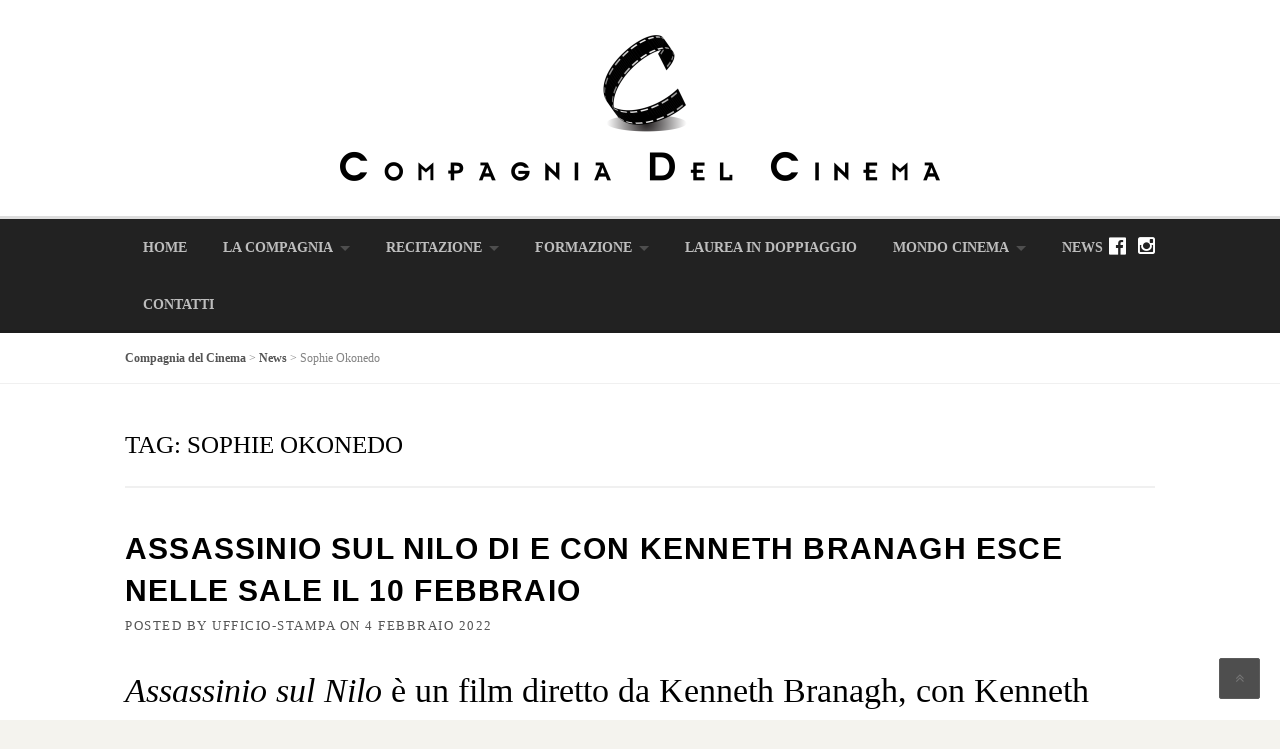

--- FILE ---
content_type: text/html; charset=UTF-8
request_url: https://www.compagniadelcinema.it/tag/sophie-okonedo/
body_size: 15897
content:
<!DOCTYPE html><html lang="it-IT"><head><script data-no-optimize="1">var litespeed_docref=sessionStorage.getItem("litespeed_docref");litespeed_docref&&(Object.defineProperty(document,"referrer",{get:function(){return litespeed_docref}}),sessionStorage.removeItem("litespeed_docref"));</script> <meta charset="UTF-8"><link data-optimized="2" rel="stylesheet" href="https://www.compagniadelcinema.it/wp-content/litespeed/css/5201e8e836daa353c187c2f10133d63d.css?ver=2eace" /><meta name="viewport" content="width=device-width, initial-scale=1"><link rel="profile" href="http://gmpg.org/xfn/11"><link rel="pingback" href="https://www.compagniadelcinema.it/xmlrpc.php"> <script class="_iub_cs_skip" type="litespeed/javascript">var _iub=_iub||{};_iub.csConfiguration=_iub.csConfiguration||{};_iub.csConfiguration.siteId="3588847";_iub.csConfiguration.cookiePolicyId="27979614"</script> <script class="_iub_cs_skip" type="litespeed/javascript" data-src="https://cs.iubenda.com/autoblocking/3588847.js"></script> <meta name='robots' content='index, follow, max-image-preview:large, max-snippet:-1, max-video-preview:-1' /><title>Sophie Okonedo Archivi - Compagnia del Cinema</title><link rel="canonical" href="https://www.compagniadelcinema.it/tag/sophie-okonedo/" /><meta property="og:locale" content="it_IT" /><meta property="og:type" content="article" /><meta property="og:title" content="Sophie Okonedo Archivi - Compagnia del Cinema" /><meta property="og:url" content="https://www.compagniadelcinema.it/tag/sophie-okonedo/" /><meta property="og:site_name" content="Compagnia del Cinema" /><meta name="twitter:card" content="summary_large_image" /> <script type="application/ld+json" class="yoast-schema-graph">{"@context":"https://schema.org","@graph":[{"@type":"CollectionPage","@id":"https://www.compagniadelcinema.it/tag/sophie-okonedo/","url":"https://www.compagniadelcinema.it/tag/sophie-okonedo/","name":"Sophie Okonedo Archivi - Compagnia del Cinema","isPartOf":{"@id":"https://www.compagniadelcinema.it/#website"},"breadcrumb":{"@id":"https://www.compagniadelcinema.it/tag/sophie-okonedo/#breadcrumb"},"inLanguage":"it-IT"},{"@type":"BreadcrumbList","@id":"https://www.compagniadelcinema.it/tag/sophie-okonedo/#breadcrumb","itemListElement":[{"@type":"ListItem","position":1,"name":"Home","item":"https://www.compagniadelcinema.it/"},{"@type":"ListItem","position":2,"name":"Sophie Okonedo"}]},{"@type":"WebSite","@id":"https://www.compagniadelcinema.it/#website","url":"https://www.compagniadelcinema.it/","name":"Compagnia del Cinema","description":"Sale di Doppiaggio, Formazione, Produzioni cinematografiche","publisher":{"@id":"https://www.compagniadelcinema.it/#organization"},"potentialAction":[{"@type":"SearchAction","target":{"@type":"EntryPoint","urlTemplate":"https://www.compagniadelcinema.it/?s={search_term_string}"},"query-input":"required name=search_term_string"}],"inLanguage":"it-IT"},{"@type":"Organization","@id":"https://www.compagniadelcinema.it/#organization","name":"Compagnia del Cinema","url":"https://www.compagniadelcinema.it/","logo":{"@type":"ImageObject","inLanguage":"it-IT","@id":"https://www.compagniadelcinema.it/#/schema/logo/image/","url":"https://www.compagniadelcinema.it/wp-content/uploads/2019/05/CDC-Logo_scritta-1-e1558085755514.png","contentUrl":"https://www.compagniadelcinema.it/wp-content/uploads/2019/05/CDC-Logo_scritta-1-e1558085755514.png","width":600,"height":146,"caption":"Compagnia del Cinema"},"image":{"@id":"https://www.compagniadelcinema.it/#/schema/logo/image/"},"sameAs":["https://www.facebook.com/compagniadelcinema/","https://www.instagram.com/compagniadelcinema/"]}]}</script> <link rel='dns-prefetch' href='//cdn.iubenda.com' /><link rel='dns-prefetch' href='//fonts.googleapis.com' /><link rel="alternate" type="application/rss+xml" title="Compagnia del Cinema &raquo; Feed" href="https://www.compagniadelcinema.it/feed/" /><link rel="alternate" type="application/rss+xml" title="Compagnia del Cinema &raquo; Feed dei commenti" href="https://www.compagniadelcinema.it/comments/feed/" /><link rel="alternate" type="application/rss+xml" title="Compagnia del Cinema &raquo; Sophie Okonedo Feed del tag" href="https://www.compagniadelcinema.it/tag/sophie-okonedo/feed/" /><style id='megamenu-wp-inline-css' type='text/css'>.megamenu-wp-desktop #megamenu-wp-page .megamenu-wp .mega-item .mega-content li.mega-content-li { margin-top: 0px; }</style><style id='wp-block-library-theme-inline-css' type='text/css'>.wp-block-audio :where(figcaption){color:#555;font-size:13px;text-align:center}.is-dark-theme .wp-block-audio :where(figcaption){color:#ffffffa6}.wp-block-audio{margin:0 0 1em}.wp-block-code{border:1px solid #ccc;border-radius:4px;font-family:Menlo,Consolas,monaco,monospace;padding:.8em 1em}.wp-block-embed :where(figcaption){color:#555;font-size:13px;text-align:center}.is-dark-theme .wp-block-embed :where(figcaption){color:#ffffffa6}.wp-block-embed{margin:0 0 1em}.blocks-gallery-caption{color:#555;font-size:13px;text-align:center}.is-dark-theme .blocks-gallery-caption{color:#ffffffa6}:root :where(.wp-block-image figcaption){color:#555;font-size:13px;text-align:center}.is-dark-theme :root :where(.wp-block-image figcaption){color:#ffffffa6}.wp-block-image{margin:0 0 1em}.wp-block-pullquote{border-bottom:4px solid;border-top:4px solid;color:currentColor;margin-bottom:1.75em}.wp-block-pullquote cite,.wp-block-pullquote footer,.wp-block-pullquote__citation{color:currentColor;font-size:.8125em;font-style:normal;text-transform:uppercase}.wp-block-quote{border-left:.25em solid;margin:0 0 1.75em;padding-left:1em}.wp-block-quote cite,.wp-block-quote footer{color:currentColor;font-size:.8125em;font-style:normal;position:relative}.wp-block-quote.has-text-align-right{border-left:none;border-right:.25em solid;padding-left:0;padding-right:1em}.wp-block-quote.has-text-align-center{border:none;padding-left:0}.wp-block-quote.is-large,.wp-block-quote.is-style-large,.wp-block-quote.is-style-plain{border:none}.wp-block-search .wp-block-search__label{font-weight:700}.wp-block-search__button{border:1px solid #ccc;padding:.375em .625em}:where(.wp-block-group.has-background){padding:1.25em 2.375em}.wp-block-separator.has-css-opacity{opacity:.4}.wp-block-separator{border:none;border-bottom:2px solid;margin-left:auto;margin-right:auto}.wp-block-separator.has-alpha-channel-opacity{opacity:1}.wp-block-separator:not(.is-style-wide):not(.is-style-dots){width:100px}.wp-block-separator.has-background:not(.is-style-dots){border-bottom:none;height:1px}.wp-block-separator.has-background:not(.is-style-wide):not(.is-style-dots){height:2px}.wp-block-table{margin:0 0 1em}.wp-block-table td,.wp-block-table th{word-break:normal}.wp-block-table :where(figcaption){color:#555;font-size:13px;text-align:center}.is-dark-theme .wp-block-table :where(figcaption){color:#ffffffa6}.wp-block-video :where(figcaption){color:#555;font-size:13px;text-align:center}.is-dark-theme .wp-block-video :where(figcaption){color:#ffffffa6}.wp-block-video{margin:0 0 1em}:root :where(.wp-block-template-part.has-background){margin-bottom:0;margin-top:0;padding:1.25em 2.375em}</style><style id='classic-theme-styles-inline-css' type='text/css'>/*! This file is auto-generated */
.wp-block-button__link{color:#fff;background-color:#32373c;border-radius:9999px;box-shadow:none;text-decoration:none;padding:calc(.667em + 2px) calc(1.333em + 2px);font-size:1.125em}.wp-block-file__button{background:#32373c;color:#fff;text-decoration:none}</style><style id='global-styles-inline-css' type='text/css'>:root{--wp--preset--aspect-ratio--square: 1;--wp--preset--aspect-ratio--4-3: 4/3;--wp--preset--aspect-ratio--3-4: 3/4;--wp--preset--aspect-ratio--3-2: 3/2;--wp--preset--aspect-ratio--2-3: 2/3;--wp--preset--aspect-ratio--16-9: 16/9;--wp--preset--aspect-ratio--9-16: 9/16;--wp--preset--color--black: #000000;--wp--preset--color--cyan-bluish-gray: #abb8c3;--wp--preset--color--white: #ffffff;--wp--preset--color--pale-pink: #f78da7;--wp--preset--color--vivid-red: #cf2e2e;--wp--preset--color--luminous-vivid-orange: #ff6900;--wp--preset--color--luminous-vivid-amber: #fcb900;--wp--preset--color--light-green-cyan: #7bdcb5;--wp--preset--color--vivid-green-cyan: #00d084;--wp--preset--color--pale-cyan-blue: #8ed1fc;--wp--preset--color--vivid-cyan-blue: #0693e3;--wp--preset--color--vivid-purple: #9b51e0;--wp--preset--gradient--vivid-cyan-blue-to-vivid-purple: linear-gradient(135deg,rgba(6,147,227,1) 0%,rgb(155,81,224) 100%);--wp--preset--gradient--light-green-cyan-to-vivid-green-cyan: linear-gradient(135deg,rgb(122,220,180) 0%,rgb(0,208,130) 100%);--wp--preset--gradient--luminous-vivid-amber-to-luminous-vivid-orange: linear-gradient(135deg,rgba(252,185,0,1) 0%,rgba(255,105,0,1) 100%);--wp--preset--gradient--luminous-vivid-orange-to-vivid-red: linear-gradient(135deg,rgba(255,105,0,1) 0%,rgb(207,46,46) 100%);--wp--preset--gradient--very-light-gray-to-cyan-bluish-gray: linear-gradient(135deg,rgb(238,238,238) 0%,rgb(169,184,195) 100%);--wp--preset--gradient--cool-to-warm-spectrum: linear-gradient(135deg,rgb(74,234,220) 0%,rgb(151,120,209) 20%,rgb(207,42,186) 40%,rgb(238,44,130) 60%,rgb(251,105,98) 80%,rgb(254,248,76) 100%);--wp--preset--gradient--blush-light-purple: linear-gradient(135deg,rgb(255,206,236) 0%,rgb(152,150,240) 100%);--wp--preset--gradient--blush-bordeaux: linear-gradient(135deg,rgb(254,205,165) 0%,rgb(254,45,45) 50%,rgb(107,0,62) 100%);--wp--preset--gradient--luminous-dusk: linear-gradient(135deg,rgb(255,203,112) 0%,rgb(199,81,192) 50%,rgb(65,88,208) 100%);--wp--preset--gradient--pale-ocean: linear-gradient(135deg,rgb(255,245,203) 0%,rgb(182,227,212) 50%,rgb(51,167,181) 100%);--wp--preset--gradient--electric-grass: linear-gradient(135deg,rgb(202,248,128) 0%,rgb(113,206,126) 100%);--wp--preset--gradient--midnight: linear-gradient(135deg,rgb(2,3,129) 0%,rgb(40,116,252) 100%);--wp--preset--font-size--small: 13px;--wp--preset--font-size--medium: 20px;--wp--preset--font-size--large: 36px;--wp--preset--font-size--x-large: 42px;--wp--preset--spacing--20: 0.44rem;--wp--preset--spacing--30: 0.67rem;--wp--preset--spacing--40: 1rem;--wp--preset--spacing--50: 1.5rem;--wp--preset--spacing--60: 2.25rem;--wp--preset--spacing--70: 3.38rem;--wp--preset--spacing--80: 5.06rem;--wp--preset--shadow--natural: 6px 6px 9px rgba(0, 0, 0, 0.2);--wp--preset--shadow--deep: 12px 12px 50px rgba(0, 0, 0, 0.4);--wp--preset--shadow--sharp: 6px 6px 0px rgba(0, 0, 0, 0.2);--wp--preset--shadow--outlined: 6px 6px 0px -3px rgba(255, 255, 255, 1), 6px 6px rgba(0, 0, 0, 1);--wp--preset--shadow--crisp: 6px 6px 0px rgba(0, 0, 0, 1);}:where(.is-layout-flex){gap: 0.5em;}:where(.is-layout-grid){gap: 0.5em;}body .is-layout-flex{display: flex;}.is-layout-flex{flex-wrap: wrap;align-items: center;}.is-layout-flex > :is(*, div){margin: 0;}body .is-layout-grid{display: grid;}.is-layout-grid > :is(*, div){margin: 0;}:where(.wp-block-columns.is-layout-flex){gap: 2em;}:where(.wp-block-columns.is-layout-grid){gap: 2em;}:where(.wp-block-post-template.is-layout-flex){gap: 1.25em;}:where(.wp-block-post-template.is-layout-grid){gap: 1.25em;}.has-black-color{color: var(--wp--preset--color--black) !important;}.has-cyan-bluish-gray-color{color: var(--wp--preset--color--cyan-bluish-gray) !important;}.has-white-color{color: var(--wp--preset--color--white) !important;}.has-pale-pink-color{color: var(--wp--preset--color--pale-pink) !important;}.has-vivid-red-color{color: var(--wp--preset--color--vivid-red) !important;}.has-luminous-vivid-orange-color{color: var(--wp--preset--color--luminous-vivid-orange) !important;}.has-luminous-vivid-amber-color{color: var(--wp--preset--color--luminous-vivid-amber) !important;}.has-light-green-cyan-color{color: var(--wp--preset--color--light-green-cyan) !important;}.has-vivid-green-cyan-color{color: var(--wp--preset--color--vivid-green-cyan) !important;}.has-pale-cyan-blue-color{color: var(--wp--preset--color--pale-cyan-blue) !important;}.has-vivid-cyan-blue-color{color: var(--wp--preset--color--vivid-cyan-blue) !important;}.has-vivid-purple-color{color: var(--wp--preset--color--vivid-purple) !important;}.has-black-background-color{background-color: var(--wp--preset--color--black) !important;}.has-cyan-bluish-gray-background-color{background-color: var(--wp--preset--color--cyan-bluish-gray) !important;}.has-white-background-color{background-color: var(--wp--preset--color--white) !important;}.has-pale-pink-background-color{background-color: var(--wp--preset--color--pale-pink) !important;}.has-vivid-red-background-color{background-color: var(--wp--preset--color--vivid-red) !important;}.has-luminous-vivid-orange-background-color{background-color: var(--wp--preset--color--luminous-vivid-orange) !important;}.has-luminous-vivid-amber-background-color{background-color: var(--wp--preset--color--luminous-vivid-amber) !important;}.has-light-green-cyan-background-color{background-color: var(--wp--preset--color--light-green-cyan) !important;}.has-vivid-green-cyan-background-color{background-color: var(--wp--preset--color--vivid-green-cyan) !important;}.has-pale-cyan-blue-background-color{background-color: var(--wp--preset--color--pale-cyan-blue) !important;}.has-vivid-cyan-blue-background-color{background-color: var(--wp--preset--color--vivid-cyan-blue) !important;}.has-vivid-purple-background-color{background-color: var(--wp--preset--color--vivid-purple) !important;}.has-black-border-color{border-color: var(--wp--preset--color--black) !important;}.has-cyan-bluish-gray-border-color{border-color: var(--wp--preset--color--cyan-bluish-gray) !important;}.has-white-border-color{border-color: var(--wp--preset--color--white) !important;}.has-pale-pink-border-color{border-color: var(--wp--preset--color--pale-pink) !important;}.has-vivid-red-border-color{border-color: var(--wp--preset--color--vivid-red) !important;}.has-luminous-vivid-orange-border-color{border-color: var(--wp--preset--color--luminous-vivid-orange) !important;}.has-luminous-vivid-amber-border-color{border-color: var(--wp--preset--color--luminous-vivid-amber) !important;}.has-light-green-cyan-border-color{border-color: var(--wp--preset--color--light-green-cyan) !important;}.has-vivid-green-cyan-border-color{border-color: var(--wp--preset--color--vivid-green-cyan) !important;}.has-pale-cyan-blue-border-color{border-color: var(--wp--preset--color--pale-cyan-blue) !important;}.has-vivid-cyan-blue-border-color{border-color: var(--wp--preset--color--vivid-cyan-blue) !important;}.has-vivid-purple-border-color{border-color: var(--wp--preset--color--vivid-purple) !important;}.has-vivid-cyan-blue-to-vivid-purple-gradient-background{background: var(--wp--preset--gradient--vivid-cyan-blue-to-vivid-purple) !important;}.has-light-green-cyan-to-vivid-green-cyan-gradient-background{background: var(--wp--preset--gradient--light-green-cyan-to-vivid-green-cyan) !important;}.has-luminous-vivid-amber-to-luminous-vivid-orange-gradient-background{background: var(--wp--preset--gradient--luminous-vivid-amber-to-luminous-vivid-orange) !important;}.has-luminous-vivid-orange-to-vivid-red-gradient-background{background: var(--wp--preset--gradient--luminous-vivid-orange-to-vivid-red) !important;}.has-very-light-gray-to-cyan-bluish-gray-gradient-background{background: var(--wp--preset--gradient--very-light-gray-to-cyan-bluish-gray) !important;}.has-cool-to-warm-spectrum-gradient-background{background: var(--wp--preset--gradient--cool-to-warm-spectrum) !important;}.has-blush-light-purple-gradient-background{background: var(--wp--preset--gradient--blush-light-purple) !important;}.has-blush-bordeaux-gradient-background{background: var(--wp--preset--gradient--blush-bordeaux) !important;}.has-luminous-dusk-gradient-background{background: var(--wp--preset--gradient--luminous-dusk) !important;}.has-pale-ocean-gradient-background{background: var(--wp--preset--gradient--pale-ocean) !important;}.has-electric-grass-gradient-background{background: var(--wp--preset--gradient--electric-grass) !important;}.has-midnight-gradient-background{background: var(--wp--preset--gradient--midnight) !important;}.has-small-font-size{font-size: var(--wp--preset--font-size--small) !important;}.has-medium-font-size{font-size: var(--wp--preset--font-size--medium) !important;}.has-large-font-size{font-size: var(--wp--preset--font-size--large) !important;}.has-x-large-font-size{font-size: var(--wp--preset--font-size--x-large) !important;}
:where(.wp-block-post-template.is-layout-flex){gap: 1.25em;}:where(.wp-block-post-template.is-layout-grid){gap: 1.25em;}
:where(.wp-block-columns.is-layout-flex){gap: 2em;}:where(.wp-block-columns.is-layout-grid){gap: 2em;}
:root :where(.wp-block-pullquote){font-size: 1.5em;line-height: 1.6;}</style><style id='rs-plugin-settings-inline-css' type='text/css'>#rs-demo-id {}</style> <script  class=" _iub_cs_skip" id="iubenda-head-inline-scripts-0" type="litespeed/javascript">var _iub=_iub||[];_iub.csConfiguration={"askConsentAtCookiePolicyUpdate":!0,"floatingPreferencesButtonDisplay":"anchored-bottom-left","perPurposeConsent":!0,"siteId":3588847,"cookiePolicyId":27979614,"lang":"it","banner":{"acceptButtonCaptionColor":"#FFFFFF","acceptButtonColor":"#0073CE","acceptButtonDisplay":!0,"backgroundColor":"#FFFFFF","brandBackgroundColor":"#FFFFFF","brandTextColor":"#000000","closeButtonRejects":!0,"customizeButtonCaptionColor":"#4D4D4D","customizeButtonColor":"#DADADA","customizeButtonDisplay":!0,"explicitWithdrawal":!0,"listPurposes":!0,"logo":"https://www.compagniadelcinema.it/wp-content/uploads/2019/05/CDC-Logo_scritta-1-e1558085755514.png","position":"float-top-center","showTitle":!1,"textColor":"#000000"}}</script> <script  charset="UTF-8"="" class=" _iub_cs_skip" type="litespeed/javascript" data-src="//cdn.iubenda.com/cs/iubenda_cs.js?ver=3.11.0" id="iubenda-head-scripts-1-js"></script> <script id="jquery-core-js-extra" type="litespeed/javascript">var header_fixed_setting={"fixed_header":"1"}</script> <script type="litespeed/javascript" data-src="https://www.compagniadelcinema.it/wp-includes/js/jquery/jquery.min.js" id="jquery-core-js"></script> <link rel="https://api.w.org/" href="https://www.compagniadelcinema.it/wp-json/" /><link rel="alternate" title="JSON" type="application/json" href="https://www.compagniadelcinema.it/wp-json/wp/v2/tags/412" /><link rel="EditURI" type="application/rsd+xml" title="RSD" href="https://www.compagniadelcinema.it/xmlrpc.php?rsd" /><meta name="generator" content="WordPress 6.6.4" />
<!--[if lt IE 9]><script src="https://www.compagniadelcinema.it/wp-content/themes/HumanRights/assets/js/html5.min.js"></script><![endif]--><link rel="shortcut icon" href="https://www.compagniadelcinema.it/wp-content/uploads/2019/05/CDC-Logo-favicon.png"><style id="theme_option_custom_css" type="text/css"></style><style type="text/css">.recentcomments a{display:inline !important;padding:0 !important;margin:0 !important;}</style><meta name="generator" content="Powered by WPBakery Page Builder - drag and drop page builder for WordPress."/>
<!--[if lte IE 9]><link rel="stylesheet" type="text/css" href="https://www.compagniadelcinema.it/wp-content/plugins/js_composer/assets/css/vc_lte_ie9.min.css" media="screen"><![endif]--><meta name="generator" content="Powered by Slider Revolution 5.4.8.2 - responsive, Mobile-Friendly Slider Plugin for WordPress with comfortable drag and drop interface." /> <script type="litespeed/javascript">function setREVStartSize(e){try{e.c=jQuery(e.c);var i=jQuery(window).width(),t=9999,r=0,n=0,l=0,f=0,s=0,h=0;if(e.responsiveLevels&&(jQuery.each(e.responsiveLevels,function(e,f){f>i&&(t=r=f,l=e),i>f&&f>r&&(r=f,n=e)}),t>r&&(l=n)),f=e.gridheight[l]||e.gridheight[0]||e.gridheight,s=e.gridwidth[l]||e.gridwidth[0]||e.gridwidth,h=i/s,h=h>1?1:h,f=Math.round(h*f),"fullscreen"==e.sliderLayout){var u=(e.c.width(),jQuery(window).height());if(void 0!=e.fullScreenOffsetContainer){var c=e.fullScreenOffsetContainer.split(",");if(c)jQuery.each(c,function(e,i){u=jQuery(i).length>0?u-jQuery(i).outerHeight(!0):u}),e.fullScreenOffset.split("%").length>1&&void 0!=e.fullScreenOffset&&e.fullScreenOffset.length>0?u-=jQuery(window).height()*parseInt(e.fullScreenOffset,0)/100:void 0!=e.fullScreenOffset&&e.fullScreenOffset.length>0&&(u-=parseInt(e.fullScreenOffset,0))}f=u}else void 0!=e.minHeight&&f<e.minHeight&&(f=e.minHeight);e.c.closest(".rev_slider_wrapper").css({height:f})}catch(d){console.log("Failure at Presize of Slider:"+d)}}</script> <style type="text/css" id="wp-custom-css">.breadcrumbs span {
	margin-right:0 !important;
}
.breadcrumbs a::before {
	border: 0 !important;
}

.header-left {
	float:none;
}

 @media only screen and (max-width: 980px) {
	 .site-header {
		 padding:25px 0 0 0; 
	 }
}

.sub-menu a { color:#FFF !important; }

.site-footer .footer-columns { padding:0 !important;}

.wpc-menu.wpc-menu-mobile ul.sub-menu > li {
	background: #07adc6 !important;
}</style><style type="text/css" title="dynamic-css" class="options-output">.site-branding{margin-top:0;margin-right:0;margin-bottom:0;margin-left:0;}a, .primary-color, .wpc-menu.wpc-menu-mobile li.current-menu-item a, .wpc-menu.wpc-menu-mobile li li.current-menu-item a,
                                                      .wpc-menu.wpc-menu-mobile a:hover, .topbar-menu li a:hover, .nav-social a:hover, .entry-footer .post-categories li a:hover, .entry-footer .post-tags li a:hover,
                                                      .medium-heading-inverted, .grid-item .grid-title a:hover, .heading-404, .widget a:hover, .widget #calendar_wrap a,
                                                      .widget_recent_comments a, #secondary .widget.widget_nav_menu ul li a:hover, #secondary .widget.widget_nav_menu ul li.current-menu-item a,
                                                      .iconbox-wrapper .iconbox-icon .primary, .iconbox-wrapper .iconbox-image .primary, .iconbox-wrapper a:hover, .breadcrumbs a:hover,
                                                      .header-contact-wrapper li .box-icon i
                                                      {color:#07adc6;}input[type="reset"], input[type="submit"], input[type="submit"], .header-right .header-contact-box .box-icon i,
                                                      .wpc-menu ul li, .loop-pagination a:hover, .loop-pagination span:hover, .loop-pagination a.current, .loop-pagination span.current,
                                                      .footer-connect .footer-social a:hover i, .entry-content .wpb_content_element .wpb_tour_tabs_wrapper .wpb_tabs_nav li.ui-tabs-active a, .entry-content .wpb_content_element .wpb_accordion_header li.ui-tabs-active a,
                                                      .btn, .btn-primary, .custom-heading .heading-line, .custom-heading .heading-line.primary
                                                      {background-color:#07adc6;}textarea:focus,
                                                        input[type="date"]:focus,
                                                        input[type="datetime"]:focus,
                                                        input[type="datetime-local"]:focus,
                                                        input[type="email"]:focus,
                                                        input[type="month"]:focus,
                                                        input[type="number"]:focus,
                                                        input[type="password"]:focus,
                                                        input[type="search"]:focus,
                                                        input[type="tel"]:focus,
                                                        input[type="text"]:focus,
                                                        input[type="time"]:focus,
                                                        input[type="url"]:focus,
                                                        input[type="week"]:focus, .header-right .header-contact-box .box-icon,
                                                        .wpc-menu > li:hover > a, .wpc-menu > li.current-menu-item > a, .wpc-menu > li.current-menu-ancestor > a,
                                                        .entry-content blockquote{border-color:#07adc6;}#secondary .widget.widget_nav_menu ul li.current-menu-item a:before {border-left-color:#07adc6;}.secondary-color, #comments .comment .comment-wrapper .comment-meta .comment-time:hover, #comments .comment .comment-wrapper .comment-meta .comment-reply-link:hover, #comments .comment .comment-wrapper .comment-meta .comment-edit-link:hover,
                                                      .iconbox-wrapper .iconbox-icon .secondary, .iconbox-wrapper .iconbox-image .secondary{color:#b00f14;}.btn-secondary, .custom-heading .heading-line.secondary{background-color:#b00f14;}.entry-meta .sticky-label,.inverted-column > .wpb_wrapper, .inverted-row{background-color:#f4f3ee;}.site{background-color:#ffffff;}.layout-boxed{background-color:#333333;}body{font-family:Open Sans;font-weight:normal;color:#555555;font-size:14px;}h1,h2,h3,h4,h5,h6,.wpc-menu a{font-family:Source Sans Pro;}.header-right{margin-top:25px;margin-right:0;margin-bottom:0;margin-left:0;}.main-navigation{background-color:#222222;}.main-navigation{border-top:3px solid #dddddd;}.nav-social a{color:#ffffff;}</style><noscript><style type="text/css">.wpb_animate_when_almost_visible { opacity: 1; }</style></noscript></head><body class="archive tag tag-sophie-okonedo tag-412 wp-embed-responsive chrome osx wpb-js-composer js-comp-ver-5.7 vc_responsive"><div id="page" class="hfeed site">
<a class="skip-link screen-reader-text" href="#content">Skip to content</a><header id="masthead" class="site-header" role="banner"><div class="container"><div class="header-left"><div class="site-branding">
<a href="https://www.compagniadelcinema.it/" title="Compagnia del Cinema" rel="home">
<img data-lazyloaded="1" src="[data-uri]" width="600" height="146" data-src="https://www.compagniadelcinema.it/wp-content/uploads/2019/05/CDC-Logo_scritta-1-e1558085755514.png" alt="Compagnia del Cinema" />
</a></div></div></div></header><nav id="site-navigation" class="main-navigation fixed-on" role="navigation"><div class="container"><div id="nav-toggle"><i class="fa fa-bars"></i></div><ul class="wpc-menu"><li id="menu-item-376" class="menu-item menu-item-type-post_type menu-item-object-page menu-item-home menu-item-376"><a href="https://www.compagniadelcinema.it/">Home</a></li><li id="menu-item-2741" class="menu-item menu-item-type-post_type menu-item-object-page menu-item-has-children menu-item-2741"><a href="https://www.compagniadelcinema.it/la-compagnia/">La Compagnia</a><ul class="sub-menu"><li id="menu-item-372" class="menu-item menu-item-type-post_type menu-item-object-page menu-item-372"><a href="https://www.compagniadelcinema.it/la-compagnia/servizi/">Cosa Facciamo</a></li><li id="menu-item-373" class="menu-item menu-item-type-post_type menu-item-object-page menu-item-373"><a href="https://www.compagniadelcinema.it/la-compagnia/lo-studio/">Lo Studio di Milano</a></li><li id="menu-item-374" class="menu-item menu-item-type-post_type menu-item-object-page menu-item-374"><a href="https://www.compagniadelcinema.it/la-compagnia/chi-siamo/">Chi siamo</a></li><li id="menu-item-1663" class="menu-item menu-item-type-post_type menu-item-object-page menu-item-1663"><a href="https://www.compagniadelcinema.it/la-compagnia/eventi/">Eventi</a></li></ul></li><li id="menu-item-17080" class="menu-item menu-item-type-post_type menu-item-object-page menu-item-has-children menu-item-17080"><a href="https://www.compagniadelcinema.it/formazione/scuole-di-recitazione/">Recitazione</a><ul class="sub-menu"><li id="menu-item-20315" class="menu-item menu-item-type-post_type menu-item-object-page menu-item-20315"><a href="https://www.compagniadelcinema.it/formazione/scuole-di-recitazione/scuola-di-recitazione-roma/">Scuola di recitazione Roma</a></li><li id="menu-item-17081" class="menu-item menu-item-type-post_type menu-item-object-page menu-item-17081"><a href="https://www.compagniadelcinema.it/formazione/scuole-di-recitazione/scuola-di-recitazione-milano/">Scuola di recitazione Milano</a></li><li id="menu-item-20429" class="menu-item menu-item-type-post_type menu-item-object-page menu-item-20429"><a href="https://www.compagniadelcinema.it/formazione/scuole-di-recitazione/scuola-di-recitazione-padova/">Scuola di Recitazione Padova</a></li><li id="menu-item-17082" class="menu-item menu-item-type-post_type menu-item-object-page menu-item-17082"><a href="https://www.compagniadelcinema.it/formazione/scuole-di-recitazione/pescara/">Scuola di recitazione Pescara</a></li></ul></li><li id="menu-item-368" class="menu-item menu-item-type-post_type menu-item-object-page menu-item-has-children menu-item-368"><a href="https://www.compagniadelcinema.it/formazione/">Formazione</a><ul class="sub-menu"><li id="menu-item-370" class="menu-item menu-item-type-post_type menu-item-object-page menu-item-370"><a href="https://www.compagniadelcinema.it/formazione/scuole-di-recitazione/">Scuole di recitazione</a></li><li id="menu-item-28232" class="menu-item menu-item-type-post_type menu-item-object-page menu-item-28232"><a href="https://www.compagniadelcinema.it/formazione/corso-di-speakeraggio/">Corso di Speakeraggio</a></li><li id="menu-item-776" class="menu-item menu-item-type-post_type menu-item-object-page menu-item-776"><a href="https://www.compagniadelcinema.it/formazione/corso-inglese/">Corso di Inglese</a></li><li id="menu-item-369" class="menu-item menu-item-type-post_type menu-item-object-page menu-item-369"><a href="https://www.compagniadelcinema.it/formazione/scuola-di-doppiaggio/">Scuola di Doppiaggio</a></li><li id="menu-item-371" class="menu-item menu-item-type-post_type menu-item-object-page menu-item-371"><a href="https://www.compagniadelcinema.it/formazione/corso-di-giornalismo-sportivo/">Giornalismo Sportivo</a></li></ul></li><li id="menu-item-2737" class="menu-item menu-item-type-post_type menu-item-object-page menu-item-2737"><a href="https://www.compagniadelcinema.it/laurea-in-doppiaggio/">Laurea in Doppiaggio</a></li><li id="menu-item-784" class="menu-item menu-item-type-post_type menu-item-object-page menu-item-has-children menu-item-784"><a href="https://www.compagniadelcinema.it/cinema/">Mondo Cinema</a><ul class="sub-menu"><li id="menu-item-787" class="menu-item menu-item-type-post_type menu-item-object-page menu-item-787"><a href="https://www.compagniadelcinema.it/cinema/casting/">Casting Lab</a></li><li id="menu-item-785" class="menu-item menu-item-type-post_type menu-item-object-page menu-item-785"><a href="https://www.compagniadelcinema.it/cinema/le-figure-professionali/">Le Figure Professionali</a></li><li id="menu-item-786" class="menu-item menu-item-type-post_type menu-item-object-page menu-item-786"><a href="https://www.compagniadelcinema.it/cinema/fare-cinema/">Film, fare cinema</a></li></ul></li><li id="menu-item-1871" class="menu-item menu-item-type-post_type menu-item-object-page current_page_parent menu-item-1871"><a href="https://www.compagniadelcinema.it/news/">News</a></li><li id="menu-item-375" class="menu-item menu-item-type-post_type menu-item-object-page menu-item-375"><a href="https://www.compagniadelcinema.it/contatti/">Contatti</a></li></ul><ul class="nav-social">
<a target="_blank" href="https://www.facebook.com/compagniadelcinema/" title="Facebook"><i class="fa fa-facebook-official"></i></a> 																				<a target="_blank" href="https://www.instagram.com/compagniadelcinema/" title="Instagram"><i class="fa fa-instagram"></i></a></ul></div></nav><div id="content" class="site-content"><div class="breadcrumbs"><div class="container">
<span property="itemListElement" typeof="ListItem"><a property="item" typeof="WebPage" title="Vai a Compagnia del Cinema." href="https://www.compagniadelcinema.it" class="home" ><span property="name">Compagnia del Cinema</span></a><meta property="position" content="1"></span> &gt; <span property="itemListElement" typeof="ListItem"><a property="item" typeof="WebPage" title="Vai a News." href="https://www.compagniadelcinema.it/news/" class="post-root post post-post" ><span property="name">News</span></a><meta property="position" content="2"></span> &gt; <span property="itemListElement" typeof="ListItem"><span property="name" class="archive taxonomy post_tag current-item">Sophie Okonedo</span><meta property="url" content="https://www.compagniadelcinema.it/tag/sophie-okonedo/"><meta property="position" content="3"></span></div></div><div id="content-wrap" class="container no-sidebar"><div id="primary" class="content-area"><main id="main" class="site-main" role="main"><header class="archive-header"><h3 class="archive-title">Tag: <span>Sophie Okonedo</span></h3></header><article id="post-19909" class="post-19909 post type-post status-publish format-standard hentry category-uncategorized tag-adam-garcia tag-ali-fazal tag-annette-bening tag-armie-hammer tag-dawn-french tag-emma-mackey tag-gal-gadot tag-jennifer-saunders tag-kenneth-branagh tag-letitia-michelle-wright tag-rick-warden tag-rose-leslie tag-russell-brand tag-sophie-okonedo tag-tom-bateman"><header class="entry-header"><h1 class="entry-title"><a href="https://www.compagniadelcinema.it/assassinio-sul-nilo-di-e-con-kenneth-branagh-esce-nelle-sale-il-10-febbraio/" rel="bookmark">Assassinio sul Nilo di e con Kenneth Branagh esce nelle sale il 10 febbraio</a></h1><div class="entry-meta">
<span class="byline"> Posted by <span class="author vcard"><a class="url fn n" href="https://www.compagniadelcinema.it/author/ufficio-stampa-2/">Ufficio-Stampa</a></span></span><span class="posted-on"> on <a href="https://www.compagniadelcinema.it/assassinio-sul-nilo-di-e-con-kenneth-branagh-esce-nelle-sale-il-10-febbraio/" rel="bookmark"><time class="entry-date published updated" datetime="2022-02-04T09:11:43+01:00">4 Febbraio 2022</time></a></span></div></header><div class="entry-content"><h1><em>Assassinio sul Nilo</em> è un <a href="https://youtu.be/tD2BHgnqmfg">film</a> diretto da Kenneth Branagh, con Kenneth Branagh e Gal Gadot.</h1><p>La pellicola, ispirata all&#8217;omonimo romanzo di Agatha Christie, sarà nelle sale italiane dal 10 febbraio con il regista, che interpreterà il ruolo di Hercule Poirot.</p><p><em> <img data-lazyloaded="1" src="[data-uri]" fetchpriority="high" decoding="async" class="size-medium wp-image-19913 alignleft" data-src="https://www.compagniadelcinema.it/wp-content/uploads/2022/01/assassinio-210x300.jpg" alt="assassinio sul nilo" width="210" height="300" data-srcset="https://www.compagniadelcinema.it/wp-content/uploads/2022/01/assassinio-210x300.jpg 210w, https://www.compagniadelcinema.it/wp-content/uploads/2022/01/assassinio.jpg 420w" data-sizes="(max-width: 210px) 100vw, 210px" />Assassinio sul Nilo</em> è <a href="https://www.youtube.com/watch?v=spCGrvlj3ts">distribuito</a> da The Walt Disney Company Italia.</p><p>Nel cast con Kenneth Branagh ci saranno:  Gal Gadot, Armie Hammer, Rose Leslie, Annette Bening, Emma Mackey,</p><p>Letitia Michelle Wright, Sophie Okonedo, Tom Bateman, Adam Garcia, Dawn French, Rick Warden, Ali Fazal, Jennifer Saunders, Russell Brand</p><p>Kenneth Branagh, dopo il successo di <em>Assassinio sull’Orient Express</em>, torna nei panni di Hercule Poirot.</p><h2>Si tratta del secondo film ispirato ai romanzi di Agatha Christie in cui Branagh è regista ed attore principale.</h2><p>L’uscita nelle sale italiane dell’ Assassinio sul Nilo è prevista, dopo due anni e mezzo di rinvii legati prima alla produzione del film e poi alla pandemia di Covid, è prevista per il 10 febbraio.</p><p>Walt Disney ha deciso di distribuire esclusivamente al cinema e non sulla sua piattaforma streaming Disney +.</p><p><em>“La visione ampia ed elegante di Ken per questa storia classica merita di essere vista sul più grande schermo possibile &#8211; </em>spiega  Steve Asbell  presidente della produzione di 20th Century Studios <em>-.</em></p><p><em> Siamo così orgogliosi di questo film, del nostro brillante cast e del lavoro stellare che è stato fatto per portare Assassinio sul Nilo sullo schermo.</em></p><p><em>Sappiamo che il pubblico non vede l&#8217;ora di vivere la prossima avventura di Hercule Poirot e siamo entusiasti di continuare a lavorare con Ken</em></p><p><em>mentre presta la sua magistrale visione narrativa al nuovo film di questo celebre franchise”.</em></p><p>La vacanza in Egitto dell’investigatore belga Hercule Poirot a bordo di un elegante battello a vapore si trasforma in una terrificante ricerca di un assassino quando l’idilliaca luna di miele di una coppia perfetta viene tragicamente interrotta.</p><p>Ambientata in uno scenario epico, caratterizzato da ampi panorami desertici e dalle maestose piramidi di Giza,</p><p>questa drammatica storia di un amore finito male presenta un gruppo cosmopolita di viaggiatori dal look impeccabile,</p><p>con colpi di scena che lasceranno il pubblico con il fiato sospeso fino alla scioccante rivelazione finale.</p><h2>La sceneggiatura è firmata da Michael Green. I produttori sono Ridley Scott, Kenneth Branagh, p.g.a., Judy Hofflund, p.g.a. e Kevin J. Walsh,</h2><h2>mentre Mark Gordon, Simon Kinberg, Matthew Jenkins, James Prichard e Matthew Prichard sono i produttori esecutivi.</h2><p><em> “Più di 100 anni dopo la pubblicazione del primo romanzo di Agatha Christie, i suoi gialli rimangono immensamente popolari e continuano a essere nuovamente scoperti da persone di tutto il mondo. &#8211; </em>dice James Prichard, presidente e CEO di Agatha Christie Ltd. -.</p><p><em>Sono entusiasta che Disney e i nostri partner credano in questo franchise, che ha contribuito a far conoscere a milioni di nuovi fan i classici di Agatha Christie. </em></p><p><em>Siamo onorati di collaborare con Disney, Ken e tutti coloro che si dedicano a preservare la lunga eredità di questi titoli per le generazioni future”</em>.</p></div></article></main></div></div></div><div class="clear"></div><footer id="colophon" class="site-footer" role="contentinfo"><div class="container"><div class="footer-widgets-area"><div class="sidebar-footer footer-columns footer-4-columns clearfix"><div id="footer-1" class="footer-1 footer-column widget-area" role="complementary"><aside id="text-4" class="widget widget_text"><h3 class="widget-title">Roma</h3><div class="textwidget"><p><em>Compagnia del Cinema</em></p><p>Via degli Scipioni, 237</p><p><strong>tel. 06.6051.1122</strong></p><p>&nbsp;</p></div></aside></div><div id="footer-2" class="footer-2 footer-column widget-area" role="complementary"><aside id="text-5" class="widget widget_text"><h3 class="widget-title">Milano</h3><div class="textwidget"><p><em>Compagnia del Cinema</em></p><p>Via Messina, 43</p><p><strong>tel. 02.4074.5330</strong></p></div></aside></div><div id="footer-3" class="footer-3 footer-column widget-area" role="complementary"><aside id="text-6" class="widget widget_text"><h3 class="widget-title">Padova</h3><div class="textwidget"><p><em>Compagnia del Cinema</em></p><p>Via della Croce rossa, 62</p><p><strong>tel. 049.490.7557</strong></p></div></aside></div><div id="footer-4" class="footer-4 footer-column widget-area" role="complementary"><aside id="text-3" class="widget widget_text"><h3 class="widget-title">Pescara</h3><div class="textwidget"><p><em>Compagnia del Cinema</em></p><p>Via Larino, 10/A</p><p>tel. 085.799.6057</p></div></aside><aside id="block-2" class="widget widget_block widget_text"><p></p></aside><aside id="block-3" class="widget widget_block"><a href="https://www.iubenda.com/privacy-policy/27979614" class="iubenda-black no-brand iubenda-noiframe iubenda-embed iubenda-noiframe " title="Privacy Policy ">Privacy Policy</a><script type="litespeed/javascript">(function(w,d){var loader=function(){var s=d.createElement("script"),tag=d.getElementsByTagName("script")[0];s.src="https://cdn.iubenda.com/iubenda.js";tag.parentNode.insertBefore(s,tag)};if(w.addEventListener){w.addEventListener("load",loader,!1)}else if(w.attachEvent){w.attachEvent("onload",loader)}else{w.onload=loader}})(window,document)</script></aside><aside id="block-4" class="widget widget_block"><a href="https://www.iubenda.com/privacy-policy/27979614/cookie-policy" class="iubenda-black no-brand iubenda-noiframe iubenda-embed iubenda-noiframe " title="Cookie Policy ">Cookie Policy</a><script type="litespeed/javascript">(function(w,d){var loader=function(){var s=d.createElement("script"),tag=d.getElementsByTagName("script")[0];s.src="https://cdn.iubenda.com/iubenda.js";tag.parentNode.insertBefore(s,tag)};if(w.addEventListener){w.addEventListener("load",loader,!1)}else if(w.attachEvent){w.attachEvent("onload",loader)}else{w.onload=loader}})(window,document)</script></aside></div></div></div><div class="site-info clearfix"><div class="copy_text">
Copyright © 2016-2024 Compagnia del Cinema srl - sede legale: ROMA Viale Giulio Cesare, 71 tel 06.60511122- REA: RM-1477090 - cod. fisc. e P. iva 13833441002 - iscritta nell’elenco imprese cinematografiche del Ministero per i beni e le  attività culturali - Direzione Generale Cinema - al n. 6070</div><div class="footer-menu"><ul class="footer-menu"></ul></div></div></div></footer></div><div id="btt"><i class="fa fa-angle-double-up"></i></div> <script type="litespeed/javascript" data-src="https://www.googletagmanager.com/gtag/js?id=UA-149769901-1"></script> <script type="litespeed/javascript">window.dataLayer=window.dataLayer||[];function gtag(){dataLayer.push(arguments)}
gtag('js',new Date());gtag('config','UA-149769901-1')</script><script type="litespeed/javascript">!function(t,e){"use strict";function n(){if(!a){a=!0;for(var t=0;t<d.length;t++)d[t].fn.call(window,d[t].ctx);d=[]}}function o(){"complete"===document.readyState&&n()}t=t||"docReady",e=e||window;var d=[],a=!1,c=!1;e[t]=function(t,e){return a?void setTimeout(function(){t(e)},1):(d.push({fn:t,ctx:e}),void("complete"===document.readyState||!document.attachEvent&&"interactive"===document.readyState?setTimeout(n,1):c||(document.addEventListener?(document.addEventListener("DOMContentLiteSpeedLoaded",n,!1),window.addEventListener("load",n,!1)):(document.attachEvent("onreadystatechange",o),window.attachEvent("onload",n)),c=!0)))}}("wpBruiserDocReady",window);(function(){var wpbrLoader=(function(){var g=document,b=g.createElement('script'),c=g.scripts[0];b.async=1;b.src='https://www.compagniadelcinema.it/?gdbc-client=3.1.43-'+(new Date()).getTime();c.parentNode.insertBefore(b,c)});wpBruiserDocReady(wpbrLoader);window.onunload=function(){};window.addEventListener('pageshow',function(event){if(event.persisted){(typeof window.WPBruiserClient==='undefined')?wpbrLoader():window.WPBruiserClient.requestTokens()}},!1)})()</script><script id="megamenu-wp-js-extra" type="litespeed/javascript">var MegamenuWp={"ajax_url":"https:\/\/www.compagniadelcinema.it\/wp-admin\/admin-ajax.php","loading_icon":"<div class=\"mega-spinner\"><div class=\"uil-squares-css\" style=\"transform:scale(0.4);\"><div><div><\/div><\/div><div><div><\/div><\/div><div><div><\/div><\/div><div><div><\/div><\/div><div><div><\/div><\/div><div><div><\/div><\/div><div><div><\/div><\/div><div><div><\/div><\/div><\/div><\/div>","theme_support":{"mobile_mod":720,"disable_auto_css":0,"disable_css":0,"parent_level":0,"content_right":0,"content_left":0,"margin_top":0,"animation":"","child_li":"","ul_css":"","li_css":""},"mega_parent_level":"0","mega_content_left":"0","mega_content_right":"0","animation":"shift-up"}</script> <script id="wp-i18n-js-after" type="litespeed/javascript">wp.i18n.setLocaleData({'text direction\u0004ltr':['ltr']})</script> <script id="contact-form-7-js-extra" type="litespeed/javascript">var wpcf7={"api":{"root":"https:\/\/www.compagniadelcinema.it\/wp-json\/","namespace":"contact-form-7\/v1"},"cached":"1"}</script> <script id="contact-form-7-js-translations" type="litespeed/javascript">(function(domain,translations){var localeData=translations.locale_data[domain]||translations.locale_data.messages;localeData[""].domain=domain;wp.i18n.setLocaleData(localeData,domain)})("contact-form-7",{"translation-revision-date":"2024-08-13 15:55:30+0000","generator":"GlotPress\/4.0.1","domain":"messages","locale_data":{"messages":{"":{"domain":"messages","plural-forms":"nplurals=2; plural=n != 1;","lang":"it"},"This contact form is placed in the wrong place.":["Questo modulo di contatto \u00e8 posizionato nel posto sbagliato."],"Error:":["Errore:"]}},"comment":{"reference":"includes\/js\/index.js"}})</script> <script type="litespeed/javascript" data-src="https://www.google.com/recaptcha/api.js?render=6LemDWccAAAAAOkF961OSMa_W_IeaY3O_7YGQZ5S&amp;ver=3.0" id="google-recaptcha-js"></script> <script id="wpcf7-recaptcha-js-extra" type="litespeed/javascript">var wpcf7_recaptcha={"sitekey":"6LemDWccAAAAAOkF961OSMa_W_IeaY3O_7YGQZ5S","actions":{"homepage":"homepage","contactform":"contactform"}}</script> <script data-no-optimize="1">!function(t,e){"object"==typeof exports&&"undefined"!=typeof module?module.exports=e():"function"==typeof define&&define.amd?define(e):(t="undefined"!=typeof globalThis?globalThis:t||self).LazyLoad=e()}(this,function(){"use strict";function e(){return(e=Object.assign||function(t){for(var e=1;e<arguments.length;e++){var n,a=arguments[e];for(n in a)Object.prototype.hasOwnProperty.call(a,n)&&(t[n]=a[n])}return t}).apply(this,arguments)}function i(t){return e({},it,t)}function o(t,e){var n,a="LazyLoad::Initialized",i=new t(e);try{n=new CustomEvent(a,{detail:{instance:i}})}catch(t){(n=document.createEvent("CustomEvent")).initCustomEvent(a,!1,!1,{instance:i})}window.dispatchEvent(n)}function l(t,e){return t.getAttribute(gt+e)}function c(t){return l(t,bt)}function s(t,e){return function(t,e,n){e=gt+e;null!==n?t.setAttribute(e,n):t.removeAttribute(e)}(t,bt,e)}function r(t){return s(t,null),0}function u(t){return null===c(t)}function d(t){return c(t)===vt}function f(t,e,n,a){t&&(void 0===a?void 0===n?t(e):t(e,n):t(e,n,a))}function _(t,e){nt?t.classList.add(e):t.className+=(t.className?" ":"")+e}function v(t,e){nt?t.classList.remove(e):t.className=t.className.replace(new RegExp("(^|\\s+)"+e+"(\\s+|$)")," ").replace(/^\s+/,"").replace(/\s+$/,"")}function g(t){return t.llTempImage}function b(t,e){!e||(e=e._observer)&&e.unobserve(t)}function p(t,e){t&&(t.loadingCount+=e)}function h(t,e){t&&(t.toLoadCount=e)}function n(t){for(var e,n=[],a=0;e=t.children[a];a+=1)"SOURCE"===e.tagName&&n.push(e);return n}function m(t,e){(t=t.parentNode)&&"PICTURE"===t.tagName&&n(t).forEach(e)}function a(t,e){n(t).forEach(e)}function E(t){return!!t[st]}function I(t){return t[st]}function y(t){return delete t[st]}function A(e,t){var n;E(e)||(n={},t.forEach(function(t){n[t]=e.getAttribute(t)}),e[st]=n)}function k(a,t){var i;E(a)&&(i=I(a),t.forEach(function(t){var e,n;e=a,(t=i[n=t])?e.setAttribute(n,t):e.removeAttribute(n)}))}function L(t,e,n){_(t,e.class_loading),s(t,ut),n&&(p(n,1),f(e.callback_loading,t,n))}function w(t,e,n){n&&t.setAttribute(e,n)}function x(t,e){w(t,ct,l(t,e.data_sizes)),w(t,rt,l(t,e.data_srcset)),w(t,ot,l(t,e.data_src))}function O(t,e,n){var a=l(t,e.data_bg_multi),i=l(t,e.data_bg_multi_hidpi);(a=at&&i?i:a)&&(t.style.backgroundImage=a,n=n,_(t=t,(e=e).class_applied),s(t,ft),n&&(e.unobserve_completed&&b(t,e),f(e.callback_applied,t,n)))}function N(t,e){!e||0<e.loadingCount||0<e.toLoadCount||f(t.callback_finish,e)}function C(t,e,n){t.addEventListener(e,n),t.llEvLisnrs[e]=n}function M(t){return!!t.llEvLisnrs}function z(t){if(M(t)){var e,n,a=t.llEvLisnrs;for(e in a){var i=a[e];n=e,i=i,t.removeEventListener(n,i)}delete t.llEvLisnrs}}function R(t,e,n){var a;delete t.llTempImage,p(n,-1),(a=n)&&--a.toLoadCount,v(t,e.class_loading),e.unobserve_completed&&b(t,n)}function T(o,r,c){var l=g(o)||o;M(l)||function(t,e,n){M(t)||(t.llEvLisnrs={});var a="VIDEO"===t.tagName?"loadeddata":"load";C(t,a,e),C(t,"error",n)}(l,function(t){var e,n,a,i;n=r,a=c,i=d(e=o),R(e,n,a),_(e,n.class_loaded),s(e,dt),f(n.callback_loaded,e,a),i||N(n,a),z(l)},function(t){var e,n,a,i;n=r,a=c,i=d(e=o),R(e,n,a),_(e,n.class_error),s(e,_t),f(n.callback_error,e,a),i||N(n,a),z(l)})}function G(t,e,n){var a,i,o,r,c;t.llTempImage=document.createElement("IMG"),T(t,e,n),E(c=t)||(c[st]={backgroundImage:c.style.backgroundImage}),o=n,r=l(a=t,(i=e).data_bg),c=l(a,i.data_bg_hidpi),(r=at&&c?c:r)&&(a.style.backgroundImage='url("'.concat(r,'")'),g(a).setAttribute(ot,r),L(a,i,o)),O(t,e,n)}function D(t,e,n){var a;T(t,e,n),a=e,e=n,(t=It[(n=t).tagName])&&(t(n,a),L(n,a,e))}function V(t,e,n){var a;a=t,(-1<yt.indexOf(a.tagName)?D:G)(t,e,n)}function F(t,e,n){var a;t.setAttribute("loading","lazy"),T(t,e,n),a=e,(e=It[(n=t).tagName])&&e(n,a),s(t,vt)}function j(t){t.removeAttribute(ot),t.removeAttribute(rt),t.removeAttribute(ct)}function P(t){m(t,function(t){k(t,Et)}),k(t,Et)}function S(t){var e;(e=At[t.tagName])?e(t):E(e=t)&&(t=I(e),e.style.backgroundImage=t.backgroundImage)}function U(t,e){var n;S(t),n=e,u(e=t)||d(e)||(v(e,n.class_entered),v(e,n.class_exited),v(e,n.class_applied),v(e,n.class_loading),v(e,n.class_loaded),v(e,n.class_error)),r(t),y(t)}function $(t,e,n,a){var i;n.cancel_on_exit&&(c(t)!==ut||"IMG"===t.tagName&&(z(t),m(i=t,function(t){j(t)}),j(i),P(t),v(t,n.class_loading),p(a,-1),r(t),f(n.callback_cancel,t,e,a)))}function q(t,e,n,a){var i,o,r=(o=t,0<=pt.indexOf(c(o)));s(t,"entered"),_(t,n.class_entered),v(t,n.class_exited),i=t,o=a,n.unobserve_entered&&b(i,o),f(n.callback_enter,t,e,a),r||V(t,n,a)}function H(t){return t.use_native&&"loading"in HTMLImageElement.prototype}function B(t,i,o){t.forEach(function(t){return(a=t).isIntersecting||0<a.intersectionRatio?q(t.target,t,i,o):(e=t.target,n=t,a=i,t=o,void(u(e)||(_(e,a.class_exited),$(e,n,a,t),f(a.callback_exit,e,n,t))));var e,n,a})}function J(e,n){var t;et&&!H(e)&&(n._observer=new IntersectionObserver(function(t){B(t,e,n)},{root:(t=e).container===document?null:t.container,rootMargin:t.thresholds||t.threshold+"px"}))}function K(t){return Array.prototype.slice.call(t)}function Q(t){return t.container.querySelectorAll(t.elements_selector)}function W(t){return c(t)===_t}function X(t,e){return e=t||Q(e),K(e).filter(u)}function Y(e,t){var n;(n=Q(e),K(n).filter(W)).forEach(function(t){v(t,e.class_error),r(t)}),t.update()}function t(t,e){var n,a,t=i(t);this._settings=t,this.loadingCount=0,J(t,this),n=t,a=this,Z&&window.addEventListener("online",function(){Y(n,a)}),this.update(e)}var Z="undefined"!=typeof window,tt=Z&&!("onscroll"in window)||"undefined"!=typeof navigator&&/(gle|ing|ro)bot|crawl|spider/i.test(navigator.userAgent),et=Z&&"IntersectionObserver"in window,nt=Z&&"classList"in document.createElement("p"),at=Z&&1<window.devicePixelRatio,it={elements_selector:".lazy",container:tt||Z?document:null,threshold:300,thresholds:null,data_src:"src",data_srcset:"srcset",data_sizes:"sizes",data_bg:"bg",data_bg_hidpi:"bg-hidpi",data_bg_multi:"bg-multi",data_bg_multi_hidpi:"bg-multi-hidpi",data_poster:"poster",class_applied:"applied",class_loading:"litespeed-loading",class_loaded:"litespeed-loaded",class_error:"error",class_entered:"entered",class_exited:"exited",unobserve_completed:!0,unobserve_entered:!1,cancel_on_exit:!0,callback_enter:null,callback_exit:null,callback_applied:null,callback_loading:null,callback_loaded:null,callback_error:null,callback_finish:null,callback_cancel:null,use_native:!1},ot="src",rt="srcset",ct="sizes",lt="poster",st="llOriginalAttrs",ut="loading",dt="loaded",ft="applied",_t="error",vt="native",gt="data-",bt="ll-status",pt=[ut,dt,ft,_t],ht=[ot],mt=[ot,lt],Et=[ot,rt,ct],It={IMG:function(t,e){m(t,function(t){A(t,Et),x(t,e)}),A(t,Et),x(t,e)},IFRAME:function(t,e){A(t,ht),w(t,ot,l(t,e.data_src))},VIDEO:function(t,e){a(t,function(t){A(t,ht),w(t,ot,l(t,e.data_src))}),A(t,mt),w(t,lt,l(t,e.data_poster)),w(t,ot,l(t,e.data_src)),t.load()}},yt=["IMG","IFRAME","VIDEO"],At={IMG:P,IFRAME:function(t){k(t,ht)},VIDEO:function(t){a(t,function(t){k(t,ht)}),k(t,mt),t.load()}},kt=["IMG","IFRAME","VIDEO"];return t.prototype={update:function(t){var e,n,a,i=this._settings,o=X(t,i);{if(h(this,o.length),!tt&&et)return H(i)?(e=i,n=this,o.forEach(function(t){-1!==kt.indexOf(t.tagName)&&F(t,e,n)}),void h(n,0)):(t=this._observer,i=o,t.disconnect(),a=t,void i.forEach(function(t){a.observe(t)}));this.loadAll(o)}},destroy:function(){this._observer&&this._observer.disconnect(),Q(this._settings).forEach(function(t){y(t)}),delete this._observer,delete this._settings,delete this.loadingCount,delete this.toLoadCount},loadAll:function(t){var e=this,n=this._settings;X(t,n).forEach(function(t){b(t,e),V(t,n,e)})},restoreAll:function(){var e=this._settings;Q(e).forEach(function(t){U(t,e)})}},t.load=function(t,e){e=i(e);V(t,e)},t.resetStatus=function(t){r(t)},Z&&function(t,e){if(e)if(e.length)for(var n,a=0;n=e[a];a+=1)o(t,n);else o(t,e)}(t,window.lazyLoadOptions),t});!function(e,t){"use strict";function a(){t.body.classList.add("litespeed_lazyloaded")}function n(){console.log("[LiteSpeed] Start Lazy Load Images"),d=new LazyLoad({elements_selector:"[data-lazyloaded]",callback_finish:a}),o=function(){d.update()},e.MutationObserver&&new MutationObserver(o).observe(t.documentElement,{childList:!0,subtree:!0,attributes:!0})}var d,o;e.addEventListener?e.addEventListener("load",n,!1):e.attachEvent("onload",n)}(window,document);</script><script data-no-optimize="1">var litespeed_vary=document.cookie.replace(/(?:(?:^|.*;\s*)_lscache_vary\s*\=\s*([^;]*).*$)|^.*$/,"");litespeed_vary||fetch("/wp-content/plugins/litespeed-cache/guest.vary.php",{method:"POST",cache:"no-cache",redirect:"follow"}).then(e=>e.json()).then(e=>{console.log(e),e.hasOwnProperty("reload")&&"yes"==e.reload&&(sessionStorage.setItem("litespeed_docref",document.referrer),window.location.reload(!0))});</script><script data-optimized="1" type="litespeed/javascript" data-src="https://www.compagniadelcinema.it/wp-content/litespeed/js/6d425f156ed6c3979be0b1f5c66fa218.js?ver=2eace"></script><script>const litespeed_ui_events=["mouseover","click","keydown","wheel","touchmove","touchstart"];var urlCreator=window.URL||window.webkitURL;function litespeed_load_delayed_js_force(){console.log("[LiteSpeed] Start Load JS Delayed"),litespeed_ui_events.forEach(e=>{window.removeEventListener(e,litespeed_load_delayed_js_force,{passive:!0})}),document.querySelectorAll("iframe[data-litespeed-src]").forEach(e=>{e.setAttribute("src",e.getAttribute("data-litespeed-src"))}),"loading"==document.readyState?window.addEventListener("DOMContentLoaded",litespeed_load_delayed_js):litespeed_load_delayed_js()}litespeed_ui_events.forEach(e=>{window.addEventListener(e,litespeed_load_delayed_js_force,{passive:!0})});async function litespeed_load_delayed_js(){let t=[];for(var d in document.querySelectorAll('script[type="litespeed/javascript"]').forEach(e=>{t.push(e)}),t)await new Promise(e=>litespeed_load_one(t[d],e));document.dispatchEvent(new Event("DOMContentLiteSpeedLoaded")),window.dispatchEvent(new Event("DOMContentLiteSpeedLoaded"))}function litespeed_load_one(t,e){console.log("[LiteSpeed] Load ",t);var d=document.createElement("script");d.addEventListener("load",e),d.addEventListener("error",e),t.getAttributeNames().forEach(e=>{"type"!=e&&d.setAttribute("data-src"==e?"src":e,t.getAttribute(e))});let a=!(d.type="text/javascript");!d.src&&t.textContent&&(d.src=litespeed_inline2src(t.textContent),a=!0),t.after(d),t.remove(),a&&e()}function litespeed_inline2src(t){try{var d=urlCreator.createObjectURL(new Blob([t.replace(/^(?:<!--)?(.*?)(?:-->)?$/gm,"$1")],{type:"text/javascript"}))}catch(e){d="data:text/javascript;base64,"+btoa(t.replace(/^(?:<!--)?(.*?)(?:-->)?$/gm,"$1"))}return d}</script></body></html>
<!-- Page optimized by LiteSpeed Cache @2026-01-21 07:14:31 -->

<!-- Page cached by LiteSpeed Cache 6.4.1 on 2026-01-21 07:14:31 -->
<!-- Guest Mode -->
<!-- QUIC.cloud UCSS in queue -->